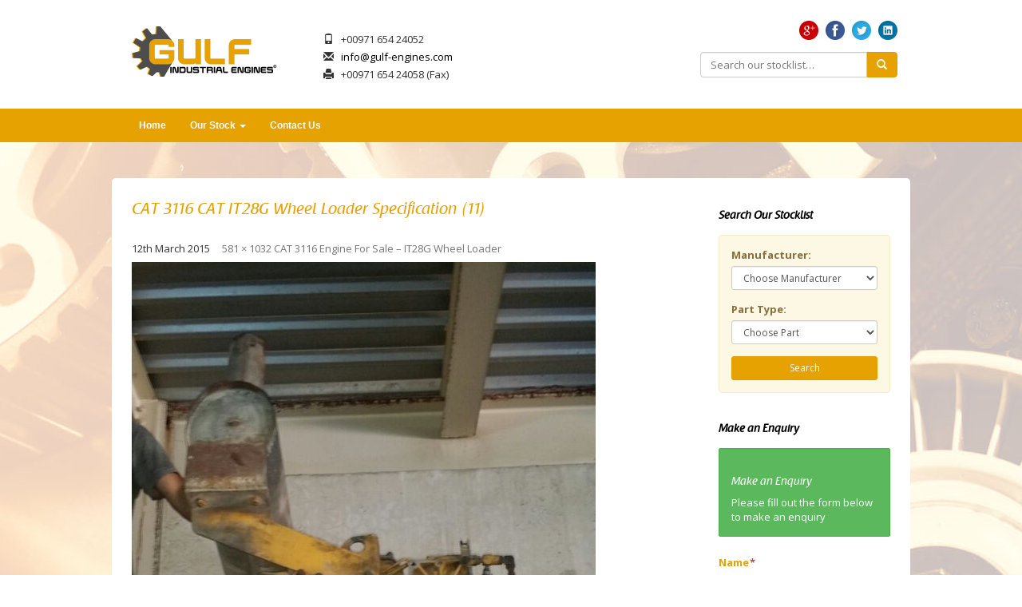

--- FILE ---
content_type: text/html; charset=UTF-8
request_url: http://www.gulf-engines.com/stocklist/cat-3116-engine-for-sale/attachment/cat-3116-cat-it28g-wheel-loader-specification-11/
body_size: 34488
content:
<!DOCTYPE html>
<!--[if IE 7]>
<html class="ie lt-ie9 ie7" lang="en-GB" prefix="og: http://ogp.me/ns#">
<![endif]-->
<!--[if IE 8]>
<html class="ie lt-ie9 ie8" lang="en-GB" prefix="og: http://ogp.me/ns#">
<![endif]-->
<!--[if !(IE 7) | !(IE 8)  ]><!-->
<html lang="en-GB" prefix="og: http://ogp.me/ns#">
<!--<![endif]-->
<head>
	<meta charset="UTF-8" />
	<meta http-equiv="X-UA-Compatible" content="IE=edge,chrome=1">
	<meta name="HandheldFriendly" content="True">
	<meta name="MobileOptimized" content="320" />
	<meta name="viewport" content="width=device-width"> <!-- Set the viewport width to device width for mobile -->

		
	<title>CAT 3116 CAT IT28G Wheel Loader Specification (11) - Gulf Industrial Engines</title>

	<link rel="shortcut icon" href="/favicon.ico">
	<link rel="pingback" href="http://www.gulf-engines.com/xmlrpc.php">

	
<!-- This site is optimized with the Yoast SEO plugin v9.7 - https://yoast.com/wordpress/plugins/seo/ -->
<link rel="canonical" href="http://www.gulf-engines.com/stocklist/cat-3116-engine-for-sale/attachment/cat-3116-cat-it28g-wheel-loader-specification-11/" />
<meta property="og:locale" content="en_GB" />
<meta property="og:type" content="article" />
<meta property="og:title" content="CAT 3116 CAT IT28G Wheel Loader Specification (11) - Gulf Industrial Engines" />
<meta property="og:description" content="CAT 3116" />
<meta property="og:url" content="http://www.gulf-engines.com/stocklist/cat-3116-engine-for-sale/attachment/cat-3116-cat-it28g-wheel-loader-specification-11/" />
<meta property="og:site_name" content="Gulf Industrial Engines" />
<meta property="og:image" content="http://www.gulf-engines.com/wp-content/uploads/2015/03/CAT-3116-CAT-IT28G-Wheel-Loader-Specification-11.jpg" />
<meta property="og:image:width" content="581" />
<meta property="og:image:height" content="1032" />
<!-- / Yoast SEO plugin. -->

<link rel='dns-prefetch' href='//fonts.googleapis.com' />
<link rel='dns-prefetch' href='//s.w.org' />
		<script type="text/javascript">
			window._wpemojiSettings = {"baseUrl":"https:\/\/s.w.org\/images\/core\/emoji\/11.2.0\/72x72\/","ext":".png","svgUrl":"https:\/\/s.w.org\/images\/core\/emoji\/11.2.0\/svg\/","svgExt":".svg","source":{"concatemoji":"http:\/\/www.gulf-engines.com\/wp-includes\/js\/wp-emoji-release.min.js?ver=5.1.19"}};
			!function(e,a,t){var n,r,o,i=a.createElement("canvas"),p=i.getContext&&i.getContext("2d");function s(e,t){var a=String.fromCharCode;p.clearRect(0,0,i.width,i.height),p.fillText(a.apply(this,e),0,0);e=i.toDataURL();return p.clearRect(0,0,i.width,i.height),p.fillText(a.apply(this,t),0,0),e===i.toDataURL()}function c(e){var t=a.createElement("script");t.src=e,t.defer=t.type="text/javascript",a.getElementsByTagName("head")[0].appendChild(t)}for(o=Array("flag","emoji"),t.supports={everything:!0,everythingExceptFlag:!0},r=0;r<o.length;r++)t.supports[o[r]]=function(e){if(!p||!p.fillText)return!1;switch(p.textBaseline="top",p.font="600 32px Arial",e){case"flag":return s([55356,56826,55356,56819],[55356,56826,8203,55356,56819])?!1:!s([55356,57332,56128,56423,56128,56418,56128,56421,56128,56430,56128,56423,56128,56447],[55356,57332,8203,56128,56423,8203,56128,56418,8203,56128,56421,8203,56128,56430,8203,56128,56423,8203,56128,56447]);case"emoji":return!s([55358,56760,9792,65039],[55358,56760,8203,9792,65039])}return!1}(o[r]),t.supports.everything=t.supports.everything&&t.supports[o[r]],"flag"!==o[r]&&(t.supports.everythingExceptFlag=t.supports.everythingExceptFlag&&t.supports[o[r]]);t.supports.everythingExceptFlag=t.supports.everythingExceptFlag&&!t.supports.flag,t.DOMReady=!1,t.readyCallback=function(){t.DOMReady=!0},t.supports.everything||(n=function(){t.readyCallback()},a.addEventListener?(a.addEventListener("DOMContentLoaded",n,!1),e.addEventListener("load",n,!1)):(e.attachEvent("onload",n),a.attachEvent("onreadystatechange",function(){"complete"===a.readyState&&t.readyCallback()})),(n=t.source||{}).concatemoji?c(n.concatemoji):n.wpemoji&&n.twemoji&&(c(n.twemoji),c(n.wpemoji)))}(window,document,window._wpemojiSettings);
		</script>
		<style type="text/css">
img.wp-smiley,
img.emoji {
	display: inline !important;
	border: none !important;
	box-shadow: none !important;
	height: 1em !important;
	width: 1em !important;
	margin: 0 .07em !important;
	vertical-align: -0.1em !important;
	background: none !important;
	padding: 0 !important;
}
</style>
		<style id="dynamic-styles">
			</style>
	<link rel='stylesheet' id='wp-block-library-css'  href='http://www.gulf-engines.com/wp-includes/css/dist/block-library/style.min.css?ver=5.1.19' type='text/css' media='all' />
<link rel='stylesheet' id='taxonomy-image-plugin-public-css'  href='http://www.gulf-engines.com/wp-content/plugins/taxonomy-images/css/style.css?ver=0.9.6' type='text/css' media='screen' />
<link rel='stylesheet' id='theme-fonts-css'  href='http://fonts.googleapis.com/css?family=Open+Sans:300,400,500,700&#038;subset=latin,latin-ext' type='text/css' media='all' />
<link rel='stylesheet' id='titanium-style-css'  href='http://www.gulf-engines.com/wp-content/themes/gietheme/style.css?ver=5.1.19' type='text/css' media='all' />
<link rel='stylesheet' id='titanium-base-css-css'  href='http://www.gulf-engines.com/wp-content/themes/gietheme/style.css?ver=5.1.19' type='text/css' media='all' />
<!--[if lt IE 9]>
<link rel='stylesheet' id='titanium-base-css-compatibility-css'  href='http://www.gulf-engines.com/wp-content/themes/gietheme/css/styles-ie.css?ver=5.1.19' type='text/css' media='all' />
<![endif]-->
<link rel='stylesheet' id='extensive-recent-posts-widget-pro-widget-styles-css'  href='http://www.gulf-engines.com/wp-content/plugins/extensive-recent-posts-widget-pro/css/widget.css?ver=5.1.19' type='text/css' media='all' />
<script type='text/javascript' src='http://www.gulf-engines.com/wp-content/themes/gietheme/js/lib/modernizr.custom.js?ver=2.7.1'></script>
<script type='text/javascript' src='http://www.gulf-engines.com/wp-includes/js/jquery/jquery.js?ver=1.12.4'></script>
<script type='text/javascript' src='http://www.gulf-engines.com/wp-includes/js/jquery/jquery-migrate.min.js?ver=1.4.1'></script>
<script type='text/javascript' src='http://www.gulf-engines.com/wp-content/themes/gietheme/js/lib/third-party-plugins.js?ver=5.1.19'></script>
<script type='text/javascript' src='http://www.gulf-engines.com/wp-content/plugins/extensive-recent-posts-widget-pro/js/jquery.cycle2.min.js?ver=5.1.19'></script>
<script type='text/javascript' src='http://www.gulf-engines.com/wp-content/plugins/extensive-recent-posts-widget-pro/js/jquery.cycle2.carousel.min.js?ver=5.1.19'></script>
<script type='text/javascript' src='http://www.gulf-engines.com/wp-content/plugins/extensive-recent-posts-widget-pro/js/widget.js?ver=5.1.19'></script>
<link rel='https://api.w.org/' href='http://www.gulf-engines.com/wp-json/' />
<link rel='shortlink' href='http://www.gulf-engines.com/?p=300' />
<link rel="alternate" type="application/json+oembed" href="http://www.gulf-engines.com/wp-json/oembed/1.0/embed?url=http%3A%2F%2Fwww.gulf-engines.com%2Fstocklist%2Fcat-3116-engine-for-sale%2Fattachment%2Fcat-3116-cat-it28g-wheel-loader-specification-11%2F" />
<link rel="alternate" type="text/xml+oembed" href="http://www.gulf-engines.com/wp-json/oembed/1.0/embed?url=http%3A%2F%2Fwww.gulf-engines.com%2Fstocklist%2Fcat-3116-engine-for-sale%2Fattachment%2Fcat-3116-cat-it28g-wheel-loader-specification-11%2F&#038;format=xml" />
	<style type="text/css">

		.container {
			max-width: 1000px;
		}
		
/*		.lt-ie9 .container {
			width: 1000px;
		}*/

	</style>
		<!-- HTML5 Shim and Respond.js IE8 support of HTML5 elements and media queries -->
	<!-- WARNING: Respond.js doesn't work if you view the page via file:// -->
	<!--[if lt IE 9]>
		<script src="https://oss.maxcdn.com/libs/html5shiv/3.7.0/html5shiv.js"></script>
		<script src="https://oss.maxcdn.com/libs/respond.js/1.4.2/respond.min.js"></script>
	<![endif]-->
	<script>
  (function(i,s,o,g,r,a,m){i['GoogleAnalyticsObject']=r;i[r]=i[r]||function(){
  (i[r].q=i[r].q||[]).push(arguments)},i[r].l=1*new Date();a=s.createElement(o),
  m=s.getElementsByTagName(o)[0];a.async=1;a.src=g;m.parentNode.insertBefore(a,m)
  })(window,document,'script','//www.google-analytics.com/analytics.js','ga');

  ga('create', 'UA-61689192-1', 'auto');
  ga('send', 'pageview');

</script>
</head>
<body class="attachment attachment-template-default single single-attachment postid-300 attachmentid-300 attachment-jpeg">
	<div id="header-wrapper" class="wrapper">

		<!-- Header -->
		<div id="header-container" class="container">
			<div class="box-wrap">
				<header id="header" class="row">
					<div id="site-logo" class="col-md-3 col-sm-4">
						<a class="site-logo" href="http://www.gulf-engines.com"><h1>Gulf Industrial Engines</h1></a>
						<div id="" class="mobile-social-icons gie-mobile-view visible-xs">
							<a title="Google+" href="https://plus.google.com/110612746816287961795/about" target="_blank" class="gie-social google-plus"></a>
							<a title="Facebook" href="https://www.facebook.com/GulfIndustrialEngines" target="_blank" class="gie-social facebook"></a>
							<a title="Twitter" href="https://twitter.com/Bhangals" target="_blank" class="gie-social twitter"></a>
							<a title="LinkedIn" href="https://www.linkedin.com/company/bhangals-ltd" target="_blank" class="gie-social linkedin" style="margin-right:0;"></a>
						</div>
					</div><!-- END #site-logo -->
					
										<div class="gie-mobile-actions col-md-12 visible-xs">
						<div class="panel-group" id="accordion">
							
							<!-- Contact Panel -->
							<div class="panel panel-default gie-contact-panel">
								<div class="panel-heading">
									<div class="panel-title">
										<a data-toggle="collapse" data-parent="#accordion" href="#collapse-one">Contact Gulf Industrial Engines</a>
									</div>
								</div>
								<div id="collapse-one" class="panel-collapse collapse out">
									<div class="panel-body">
										<a href="tel: +0097165424052" class="btn btn-success btn-block"><span class="glyphicon glyphicon-phone"></span> Call GIE</a>
										<a href="mailto:info@gulf-engines.com" class="btn btn-success btn-block"><span class="glyphicon glyphicon-envelope"></span> E-mail GIE</a>
									</div>
								</div>
							</div>
						</div>
					</div> <!-- END .gie-mobile-actions -->

					<div class="col-md-4 col-sm-4 hidden-xs">
						<div class="gie-header-contact-group">
							<div class="gie-header-contact">
								<span class="glyphicon glyphicon-phone gie-header-glyph"></span> +00971 654 24052
							</div>
							
							<div class="gie-header-contact">
								<span class="glyphicon glyphicon-envelope gie-header-glyph"></span> <a href="mailto:info@gulf-engines.com">info@gulf-engines.com</a>
							</div>
							
							<div class="gie-header-contact">
								<span class="glyphicon glyphicon-print gie-header-glyph"></span> +00971 654 24058 (Fax)
							</div>

							<div class="clearfix"></div>

						</div>
					</div>


					<div class="col-md-5 col-sm-4 hidden-xs">
						<!-- Social Icons -->
						<div class="row">
							<div class="col-md-12">
								<div id="header_social_icons">
									<a title="Google+" href="https://plus.google.com/106719247712267044688/about" target="_blank" class="gie-social google-plus"></a>
									<a title="Facebook" href="https://www.facebook.com/GulfIndustrialEngines" target="_blank" class="gie-social facebook"></a>
									<a title="Twitter" href="https://twitter.com/FandJexports" target="_blank" class="gie-social twitter"></a>
									<a title="LinkedIn" href="https://www.linkedin.com/company/f-&-j-exports-ltd" target="_blank" class="gie-social linkedin"></a>
								</div>
							</div>
						</div>

						<!-- Search Form -->
						<div class="row">
							<div class="col-md-8 col-md-offset-4">
								<div id="header-search-form" class="do-not-print span12">
									<form role="search" method="get" class="search-form do-not-print" action="http://www.gulf-engines.com/">
	<div class="row">
		<div class="col-md-12">
			<div class="input-group">
				<input type="text" class="form-control" type="text" id="s" name="s" value="" title="Search for:" placeholder="Search our stocklist&hellip;">
				<span class="input-group-btn">
					<button class="btn btn-default" type="button"><span class="glyphicon glyphicon-search"></span></button>
				</span>
			</div><!-- /input-group -->			
		</div>
	</div>
</form>								</div>
							</div>
						</div>
					</div>
					<div class="clearfix" style="clear:both"></div>
				</header><!-- END #header -->
			</div><!-- END .box-wrap -->
		</div><!-- END #header-container -->
		
		<!-- Navigation -->
		<div id="navigation-wrapper" class="wrapper">
					
		<div class="container navbar-wrapper">
			<div class="box-wrap">
				<nav class="navbar navbar-default " role="navigation">
					<div class="navbar-inner">
						<div class="navbar-collapse collapse navbar-ex1-collapse"><ul id="theme-navigation" class="nav navbar-nav"><li  id="menu-item-4"   class="menu-item menu-item-type-post_type menu-item-object-page menu-item-home menu-item-4" ><a  href="http://www.gulf-engines.com/">Home</a></li>
<li  id="menu-item-112"   class="menu-item menu-item-type-post_type menu-item-object-page menu-item-has-children dropdown menu-item-112" ><a  href="http://www.gulf-engines.com/stock/" data-toggle="dropdown">Our Stock <b class="caret"></b></a>
<ul class='dropdown-menu'>
	<li  id="menu-item-78"   class="menu-item menu-item-type-post_type menu-item-object-page menu-item-78" ><a  href="http://www.gulf-engines.com/manufacturers/">Browse by Manufacturers</a></li>
	<li  id="menu-item-100"   class="menu-item menu-item-type-post_type menu-item-object-page menu-item-100" ><a  href="http://www.gulf-engines.com/product-range/">Browse by Product Range</a></li>
	<li  id="menu-item-111"   class="menu-item menu-item-type-custom menu-item-object-custom menu-item-111" ><a  href="http://www.gulf-engines.com/stocklist/">View All Stocklist</a></li>
	<li  id="menu-item-119"   class="menu-item menu-item-type-post_type menu-item-object-page menu-item-has-children dropdown-submenu menu-item-119" ><a  href="http://www.gulf-engines.com/popular-part-types/" data-toggle="dropdown-multilevel">Popular Part Types</a>
	<ul class='dropdown-menu'>
		<li  id="menu-item-120"   class="menu-item menu-item-type-taxonomy menu-item-object-product-range menu-item-120" ><a  href="http://www.gulf-engines.com/product-range/complete-industrial-engines/">Complete Engines</a></li>
		<li  id="menu-item-121"   class="menu-item menu-item-type-taxonomy menu-item-object-product-range menu-item-121" ><a  href="http://www.gulf-engines.com/product-range/generators/">Generators</a></li>
		<li  id="menu-item-122"   class="menu-item menu-item-type-taxonomy menu-item-object-product-range menu-item-122" ><a  href="http://www.gulf-engines.com/product-range/plant/">Plant</a></li>
	</ul>
</li>
	<li  id="menu-item-118"   class="menu-item menu-item-type-post_type menu-item-object-page menu-item-has-children dropdown-submenu menu-item-118" ><a  href="http://www.gulf-engines.com/popular-manufacturers/" data-toggle="dropdown-multilevel">Popular Manufacturers</a>
	<ul class='dropdown-menu'>
		<li  id="menu-item-123"   class="menu-item menu-item-type-taxonomy menu-item-object-manufacturers menu-item-123" ><a  href="http://www.gulf-engines.com/manufacturers/caterpillar/">Caterpillar</a></li>
		<li  id="menu-item-124"   class="menu-item menu-item-type-taxonomy menu-item-object-manufacturers menu-item-124" ><a  href="http://www.gulf-engines.com/manufacturers/kubota/">Kubota</a></li>
		<li  id="menu-item-125"   class="menu-item menu-item-type-taxonomy menu-item-object-manufacturers menu-item-125" ><a  href="http://www.gulf-engines.com/manufacturers/perkins/">Perkins</a></li>
	</ul>
</li>
</ul>
</li>
<li  id="menu-item-12"   class="menu-item menu-item-type-post_type menu-item-object-page menu-item-12" ><a  href="http://www.gulf-engines.com/contact-us/">Contact Us</a></li>
</ul></div>							<form action="" class="form-horizontal visible-xs">
		<select id="theme-select-navigation" class="theme-select-menu form-control"><option value="http://www.gulf-engines.com/"  >Home</li>
<option value="http://www.gulf-engines.com/?page_id=28"  >About Us</li>
<option value="http://www.gulf-engines.com/stock/"  >Our Stock
<ul class="sub-menu">
<option value="http://www.gulf-engines.com/manufacturers/"  >&ndash;&nbsp;Browse by Manufacturers</li>
<option value="http://www.gulf-engines.com/product-range/"  >&ndash;&nbsp;Browse by Product Range</li>
<option value="http://www.gulf-engines.com/stocklist/"  >&ndash;&nbsp;View All Stocklist</li>
</ul>
</li>
<option value="http://www.gulf-engines.com/contact-us/"  >Contact Us</li>
</select>	</form>
							<div class="clearfix"></div>
					</div>
				</nav>
			</div>
		</div>
				</div><!-- END #navigation-wrapper -->
			
	</div><!-- END #header-wrapper -->	<div id="main-content-wrapper">
		<div id="main-content-container" class="container">
			<div class="box-wrap">
				<div id="main-content" class="row">
					<section id="content" class="col-md-9">
						<div class="content-wrap">
																								<article id="post-300" class="post-300 attachment type-attachment status-inherit hentry">
	<h1 class="page-header">CAT 3116 CAT IT28G Wheel Loader Specification (11)</h1>
	
	<!-- Meta Information -->
	<div class="entry-meta">

		<span class="entry-date"><time class="entry-date" datetime="2015-03-12T13:48:14+00:00">12th March 2015</time></span>

		<span class="full-size-link"><a href="http://www.gulf-engines.com/wp-content/uploads/2015/03/CAT-3116-CAT-IT28G-Wheel-Loader-Specification-11.jpg">581 &times; 1032</a></span>

		<span class="parent-post-link"><a href="http://www.gulf-engines.com/stocklist/cat-3116-engine-for-sale/" rel="gallery">CAT 3116 Engine For Sale &#8211; IT28G Wheel Loader</a></span>
			</div><!-- .entry-meta -->

	<div class="entry-content">
		<div class="entry-attachment">
			<div class="attachment">
				<a href="http://www.gulf-engines.com/stocklist/cat-3116-engine-for-sale/attachment/cat-3116-cat-it28g-wheel-loader-specification-1/" rel="attachment"><img width="581" height="1032" src="http://www.gulf-engines.com/wp-content/uploads/2015/03/CAT-3116-CAT-IT28G-Wheel-Loader-Specification-11.jpg" class="attachment-array( 900, 900 ) size-array( 900, 900 )" alt="" srcset="http://www.gulf-engines.com/wp-content/uploads/2015/03/CAT-3116-CAT-IT28G-Wheel-Loader-Specification-11.jpg 581w, http://www.gulf-engines.com/wp-content/uploads/2015/03/CAT-3116-CAT-IT28G-Wheel-Loader-Specification-11-169x300.jpg 169w, http://www.gulf-engines.com/wp-content/uploads/2015/03/CAT-3116-CAT-IT28G-Wheel-Loader-Specification-11-576x1024.jpg 576w" sizes="(max-width: 581px) 100vw, 581px" /></a>			</div><!-- .attachment -->

						<div class="entry-caption">
				<p>CAT 3116</p>
			</div><!-- .entry-caption -->
					</div><!-- .entry-attachment -->

				<div class="clear clearfix"></div>
	</div><!-- .entry-content -->
</article>
<nav id="image-navigation" class="navigation image-navigation">
	<ul class="pager">
		<li class="previous nav-previous"><a href='http://www.gulf-engines.com/stocklist/cat-3116-engine-for-sale/attachment/cat-3116-cat-it28g-wheel-loader-specification-10/'>Previous Image</a></li>
		<li class="next nav-next"><a href='http://www.gulf-engines.com/stocklist/cat-3116-engine-for-sale/attachment/cat-3116-cat-it28g-wheel-loader-specification-12/'>Next Image</a></li>
	</ul><!-- .nav-links -->
</nav><!-- #image-navigation -->
																
													</div><!-- END .content-wrap -->
					</section><!-- END #content -->
					<aside id="sidebar" class="col-md-3">
				<div id="theme-search-stocklist-2" class="widget theme-search-stocklist">									<h2 class="widget-title">Search Our Stocklist</h2>				
				
				<form id="fje-filter-search-widget" class="alert alert-warning" method="get" style="" action="http://www.gulf-engines.com/stocklist">
					
					<!-- Manufacturer Input -->
					<div class="row">
						<div class="col-xs-12 col-sm-12 col-md-12 fje-filter-input">
							<label for="manufacturer">Manufacturer:</label>
							<select name="manufacturer" id="manufacturer-widget-search" class="form-control input-sm">
								<option value="all-manufacturers">Choose Manufacturer</option>
																	<option value="caterpillar" >Caterpillar</option>
																	<option value="cummins" >Cummins</option>
																	<option value="deutz" >Deutz</option>
																	<option value="komatsu" >Komatsu</option>
																	<option value="kubota" >Kubota</option>
																	<option value="manitou" >Manitou</option>
																	<option value="perkins" >Perkins</option>
															</select>
						</div>
					</div>
					<!-- Product Range Input -->
					<div class="row">
						<div class="col-xs-12 col-sm-12 col-md-12 fje-filter-input">
							<label for="part-type">Part Type:</label>
							<select name="part-type" id="part-type-widget-search" class="form-control input-sm">
								<option value="all-parts">Choose Part</option>
																	<option value="alternators" >Alternators</option>
																	<option value="camshafts" >Camshafts</option>
																	<option value="complete-industrial-engines" >Complete Engines</option>
																	<option value="compressors" >Compressors</option>
																	<option value="crankshafts" >Crankshafts</option>
																	<option value="cylinder-head" >Cylinder Head</option>
																	<option value="engine-blocks" >Engine Blocks</option>
																	<option value="fuel-pumps" >Fuel Pumps</option>
																	<option value="gearboxes" >Gearboxes</option>
																	<option value="generators" >Generators</option>
																	<option value="oil-pump" >Oil Pump</option>
																	<option value="plant" >Plant</option>
															</select>
						</div>
					</div>
					<!-- Submit Form -->
					<div class="row">
						<div class="col-xs-12 col-sm-12 col-md-12">
							<input class="btn btn-default btn-block fje-filter-submit btn-sm" name="" type="submit" value="Search">
						</div>
					</div>
				</form>
			</div>			<div id="gform_widget-2" class="widget gform_widget"><h2 class="widget-title">Make an Enquiry</h2>
                <div class='gf_browser_chrome gform_wrapper' id='gform_wrapper_1' ><form method='post' enctype='multipart/form-data'  id='gform_1'  action='/stocklist/cat-3116-engine-for-sale/attachment/cat-3116-cat-it28g-wheel-loader-specification-11/'>
                        <div class='gform_heading'>
                            <h3 class='gform_title'>Make an Enquiry</h3>
                            <span class='gform_description'>Please fill out the form below to make an enquiry</span>
                        </div>
                        <div class='gform_body'><ul id='gform_fields_1' class='gform_fields top_label form_sublabel_below description_below'><li id='field_1_1'  class='gfield gfield_contains_required field_sublabel_below field_description_below gfield_visibility_visible' ><label class='gfield_label gfield_label_before_complex'  >Name<span class='gfield_required'>*</span></label><div class='ginput_container ginput_container_name'>
                                    <input name='input_1' id='input_1_1' type='text' value='' class='medium' tabindex='1'  aria-required="true" aria-invalid="false" />
                                </div></li><li id='field_1_2'  class='gfield gfield_contains_required field_sublabel_below field_description_below gfield_visibility_visible' ><label class='gfield_label' for='input_1_2' >Email<span class='gfield_required'>*</span></label><div class='ginput_container ginput_container_email'>
                            <input name='input_2' id='input_1_2' type='email' value='' class='medium' tabindex='2'   aria-required="true" aria-invalid="false"/>
                        </div></li><li id='field_1_3'  class='gfield gfield_contains_required field_sublabel_below field_description_below gfield_visibility_visible' ><label class='gfield_label' for='input_1_3' >Phone<span class='gfield_required'>*</span></label><div class='ginput_container ginput_container_phone'><input name='input_3' id='input_1_3' type='tel' value='' class='medium' tabindex='3'  aria-required="true" aria-invalid="false" /></div></li><li id='field_1_4'  class='gfield gfield_contains_required field_sublabel_below field_description_below gfield_visibility_visible' ><label class='gfield_label' for='input_1_4' >Message<span class='gfield_required'>*</span></label><div class='ginput_container ginput_container_textarea'><textarea name='input_4' id='input_1_4' class='textarea medium' tabindex='4'    aria-required="true" aria-invalid="false"   rows='10' cols='50'></textarea></div></li>
                            </ul></div>
        <div class='gform_footer top_label'> <input type='submit' id='gform_submit_button_1' class='gform_button button' value='Submit' tabindex='5' onclick='if(window["gf_submitting_1"]){return false;}  if( !jQuery("#gform_1")[0].checkValidity || jQuery("#gform_1")[0].checkValidity()){window["gf_submitting_1"]=true;}  ' onkeypress='if( event.keyCode == 13 ){ if(window["gf_submitting_1"]){return false;} if( !jQuery("#gform_1")[0].checkValidity || jQuery("#gform_1")[0].checkValidity()){window["gf_submitting_1"]=true;}  jQuery("#gform_1").trigger("submit",[true]); }' /> 
            <input type='hidden' class='gform_hidden' name='is_submit_1' value='1' />
            <input type='hidden' class='gform_hidden' name='gform_submit' value='1' />
            
            <input type='hidden' class='gform_hidden' name='gform_unique_id' value='' />
            <input type='hidden' class='gform_hidden' name='state_1' value='WyJbXSIsIjZlOTEyYTYwOTQ4MTFmNTI1MTQ0NjEwYWViOTBkNWM3Il0=' />
            <input type='hidden' class='gform_hidden' name='gform_target_page_number_1' id='gform_target_page_number_1' value='0' />
            <input type='hidden' class='gform_hidden' name='gform_source_page_number_1' id='gform_source_page_number_1' value='1' />
            <input type='hidden' name='gform_field_values' value='' />
            
        </div>
                        </form>
                        </div><script type='text/javascript'> jQuery(document).bind('gform_post_render', function(event, formId, currentPage){if(formId == 1) {} } );jQuery(document).bind('gform_post_conditional_logic', function(event, formId, fields, isInit){} );</script><script type='text/javascript'> jQuery(document).ready(function(){jQuery(document).trigger('gform_post_render', [1, 1]) } ); </script></div></aside>				</div><!-- END #main-content -->
			</div><!-- END .box-wrap -->
		</div>
	</div>
	<!-- Subfooter -->
	<div id="subfooter-bg">
		
		<!-- Call to Action -->
		<section class="content-11">
			<div id="" class="container">
				<div id="cta-row" class="row">
					<div class="col-md-9 col-sm-8">
						<h1>Mechanical Commercial, Industrial, Plant &amp; Machinery Spare Parts</h1>
					</div>
					<div class="col-md-3 col-sm-4"><a class="btn btn-lg btn-success btn-block" href="http://www.gulf-engines.com/stocklist">VIEW STOCKLIST</a></div>
				</div>
			</div>
		</section>

		<div id="subfooter-wrapper">
			<div id="subfooter-container" class="container">
				<div class="box-wrap">
					<div id="subfooter" class="row">
												<!-- Footer Widget 1 -->
						<div id="footer-widget-1" class="col-sm-10 col-md-5 footer-widget widget widget-odd first-widget">
							<img class="bgs-footer-logo" width="150" height="42" src="http://www.gulf-engines.com/wp-content/themes/gietheme/images/footer-logo.png" alt="">
							<div id="text-5" class="widget widget_text">			<div class="textwidget">Here at Gulf Industrial Engines we have over 10 years experience in suppyling industrial engines, generators, plant and machinery. We pride ourselves on our Industry knowledge and competitive prices. Our clients are worldwide and from sectors including construction, oil and mining.</div>
		</div>							<a href="http://www.gulf-engines.com/stocklist" class="btn btn-default">View Stocklist</a>
							<a href="http://www.gulf-engines.com/contact-us" class="btn btn-success">Contact Us</a>
							<div class="mbe-worldpay-cards">
								<p>
									<small><b>All major cards accepted via telephone mail order.</b></small>
									<img width="325" height="35" src="http://www.gulf-engines.com/wp-content/themes/gietheme/images/worldpay-cards.png" alt="">
								</p>
							</div>
						</div>

						<div class="clearfix hidden-md hidden-lg"></div>
						
						<!-- Footer Widget 2-->
						<div id="footer-widget-2" class="col-md-2 col-sm-4 col-xs-12 col-md-offset-1 footer-widget widget widget-even">
							<div id="text-6" class="widget widget_text"><h2 class="widget-title">Head Office Address</h2>			<div class="textwidget"><p><strong>Gulf Industrial Engines</strong></p>
<p>Street 29<br />
Off Second Industrial Street<br />
Sharjah<br />
United Arab Emirates</p>
</div>
		</div>						</div>
						
						<!-- Footer Widget 3 -->
						<div id="footer-widget-3" class="col-md-2 col-sm-4 col-xs-6 footer-widget widget widget-odd">
							<div id="nav_menu-2" class="widget widget_nav_menu"><h2 class="widget-title">Popular Manufacturers </h2><div class="menu-popular-manufacturers-container"><ul id="menu-popular-manufacturers" class="menu"><li id="menu-item-160" class="menu-item menu-item-type-taxonomy menu-item-object-manufacturers menu-item-160"><a href="http://www.gulf-engines.com/manufacturers/caterpillar/">Caterpillar</a></li>
<li id="menu-item-161" class="menu-item menu-item-type-taxonomy menu-item-object-manufacturers menu-item-161"><a href="http://www.gulf-engines.com/manufacturers/cummins/">Cummins</a></li>
<li id="menu-item-162" class="menu-item menu-item-type-taxonomy menu-item-object-manufacturers menu-item-162"><a href="http://www.gulf-engines.com/manufacturers/deutz/">Deutz</a></li>
<li id="menu-item-163" class="menu-item menu-item-type-taxonomy menu-item-object-manufacturers menu-item-163"><a href="http://www.gulf-engines.com/manufacturers/komatsu/">Komatsu</a></li>
<li id="menu-item-164" class="menu-item menu-item-type-taxonomy menu-item-object-manufacturers menu-item-164"><a href="http://www.gulf-engines.com/manufacturers/kubota/">Kubota</a></li>
</ul></div></div>						</div>
						
						<!-- Footer Widget 4 -->
						<div id="footer-widget-4" class="col-md-2 col-sm-4 col-xs-6 footer-widget widget widget-even">
							<div id="nav_menu-3" class="widget widget_nav_menu"><h2 class="widget-title">Popular Parts</h2><div class="menu-popular-parts-container"><ul id="menu-popular-parts" class="menu"><li id="menu-item-165" class="menu-item menu-item-type-taxonomy menu-item-object-product-range menu-item-165"><a href="http://www.gulf-engines.com/product-range/complete-industrial-engines/">Engines</a></li>
<li id="menu-item-166" class="menu-item menu-item-type-taxonomy menu-item-object-product-range menu-item-166"><a href="http://www.gulf-engines.com/product-range/engine-blocks/">Engine Blocks</a></li>
<li id="menu-item-167" class="menu-item menu-item-type-taxonomy menu-item-object-product-range menu-item-167"><a href="http://www.gulf-engines.com/product-range/gearboxes/">Gearboxes</a></li>
<li id="menu-item-168" class="menu-item menu-item-type-taxonomy menu-item-object-product-range menu-item-168"><a href="http://www.gulf-engines.com/product-range/generators/">Generators</a></li>
<li id="menu-item-169" class="menu-item menu-item-type-taxonomy menu-item-object-product-range menu-item-169"><a href="http://www.gulf-engines.com/product-range/plant/">Plant</a></li>
</ul></div></div>						</div>
					</div>
				</div><!-- END .box-wrap -->
			</div>
		</div>
		
		<!-- Footer -->
		<div id="footer-wrapper">
			<div id="footer-container" class="container">
				<div class="box-wrap">
					<footer id="footer" class="row">
						<div class="col-md-8 col-sm-8">
							<p>&copy; 2026  Registered in the UAE as Al-Khaleej Lil-Muharikat Al-Sina’aieh (Gulf Industrial Engines) | <a href="http://www.insyncit.co.uk" target="_blank">Designed by InSync IT</a></p>
						</div>
						<!-- Social Icons -->
				
						<div class="col-md-4 col-sm-4">
							<div id="footer_social_icons">
								<a title="Google+" href="https://plus.google.com/106719247712267044688/about" target="_blank" class="gie-social google-plus"></a>
								<a title="Facebook" href="https://www.facebook.com/GulfIndustrialEngines" target="_blank" class="gie-social facebook"></a>
								<a title="Twitter" href="https://twitter.com/FandJexports" target="_blank" class="gie-social twitter"></a>
								<a title="LinkedIn" href="https://www.linkedin.com/company/f-&-j-exports-ltd" target="_blank" class="gie-social linkedin"></a>
							</div>
						</div>
						
					</footer>
				</div>
			</div>
		</div>
	</div>

<script type='text/javascript' src='http://www.gulf-engines.com/wp-includes/js/jquery/jquery.color.min.js?ver=2.1.1'></script>
<script type='text/javascript' src='http://www.gulf-engines.com/wp-includes/js/jquery/ui/core.min.js?ver=1.11.4'></script>
<script type='text/javascript' src='http://www.gulf-engines.com/wp-includes/js/jquery/ui/effect.min.js?ver=1.11.4'></script>
<script type='text/javascript' src='http://www.gulf-engines.com/wp-includes/js/jquery/ui/effect-drop.min.js?ver=1.11.4'></script>
<script type='text/javascript' src='http://www.gulf-engines.com/wp-includes/js/jquery/ui/effect-fade.min.js?ver=1.11.4'></script>
<script type='text/javascript' src='http://www.gulf-engines.com/wp-includes/js/comment-reply.min.js?ver=5.1.19'></script>
<script type='text/javascript' src='http://www.gulf-engines.com/wp-content/themes/gietheme/js/lib/bootstrap.min.js?ver=3.1.1'></script>
<script type='text/javascript'>
/* <![CDATA[ */
var frontendL10n = {"back":"\u2190 Back","close":"Close","defaultNavText":"Navigate to \u2026"};
/* ]]> */
</script>
<script type='text/javascript' src='http://www.gulf-engines.com/wp-content/themes/gietheme/js/frontend/frontend.js?ver=1.0'></script>
<script type='text/javascript' src='http://www.gulf-engines.com/wp-includes/js/wp-embed.min.js?ver=5.1.19'></script>
</body>
</html>

--- FILE ---
content_type: text/css
request_url: http://www.gulf-engines.com/wp-content/plugins/extensive-recent-posts-widget-pro/css/widget.css?ver=5.1.19
body_size: 2159
content:
.cw-erpw-posts-section{position:relative;}
.cw-erpw-posts-section .cw-erpw-posts{}
.cw-erpw-posts-section .cw-erpw-posts .cw-erpw-post{margin-bottom:20px;}
.cw-erpw-posts-section .cw-erpw-posts .cw-erpw-post .cw-erpw-post-wrapper{overflow:hidden;}
.cw-erpw-posts-section .cw-erpw-posts .cw-erpw-post .cw-erpw-post-thumbnail{float:left;min-width:20%;margin-right:4%;}
.cw-erpw-posts-section .cw-erpw-posts .cw-erpw-post .cw-erpw-post-thumbnail a.post-thumbnail-link{display:block;overflow:hidden;}
.cw-erpw-posts-section .cw-erpw-posts .cw-erpw-post .cw-erpw-post-thumbnail .no-thumb{background-color:#f4f4f4}
.cw-erpw-posts-section .cw-erpw-posts .cw-erpw-post .cw-erpw-post-content{width:100%;}
.cw-erpw-posts-section .cw-erpw-posts .cw-erpw-post .cw-erpw-post-short{max-width:75%;min-width:75%;float:left;}
.cw-erpw-posts-section .cw-erpw-posts .cw-erpw-post h4{line-height:100%;}

/* Horizontal widget */
.cw-erpw-posts-section.erpw-horizontal .cw-erpw-posts{}
.cw-erpw-posts-section.erpw-horizontal .cw-erpw-posts .cw-erpw-post{margin-right:1em;}

/* Slider controls */
.cw-erpw-posts-section .erpw-slider-btn{position:absolute;z-index:99999;cursor:pointer;}
.cw-erpw-posts-section.erpw-vertical .erpw-slider-btn.erpw-slider-prev{top:10px;left:0;}
.cw-erpw-posts-section.erpw-vertical .erpw-slider-btn.erpw-slider-next{bottom:-10px;left:0;}
.cw-erpw-posts-section.erpw-horizontal .erpw-slider-btn.erpw-slider-prev{top:15px;left:0;}
.cw-erpw-posts-section.erpw-horizontal .erpw-slider-btn.erpw-slider-next{top:15px;right:0;}


/*.cw-erpw-posts-section .cw-erpw-posts .cw-erpw-post p{margin-bottom:0px;font-size:0.9em;line-height:1.6em}
.cw-erpw-posts-section .cw-erpw-posts .cw-erpw-post .post-date{font-size:0.8em;}
.cw-erpw-posts-section .cw-erpw-posts .cw-erpw-post .post-author{font-size:0.8em;}
.cw-erpw-posts-section .cw-erpw-posts .cw-erpw-post .post-tags{font-size:0.8em;}
.cw-erpw-posts-section .cw-erpw-posts .cw-erpw-post .post-comments-count{font-size:0.8em;}
.cw-erpw-posts-section .cw-erpw-posts .cw-erpw-post .post-date:before{content:'Published: ';}
.cw-erpw-posts-section .cw-erpw-posts .cw-erpw-post .post-author:before{content:' by ';}*/

--- FILE ---
content_type: text/plain
request_url: https://www.google-analytics.com/j/collect?v=1&_v=j102&a=1791528138&t=pageview&_s=1&dl=http%3A%2F%2Fwww.gulf-engines.com%2Fstocklist%2Fcat-3116-engine-for-sale%2Fattachment%2Fcat-3116-cat-it28g-wheel-loader-specification-11%2F&ul=en-us%40posix&dt=CAT%203116%20CAT%20IT28G%20Wheel%20Loader%20Specification%20(11)%20-%20Gulf%20Industrial%20Engines&sr=1280x720&vp=1280x720&_u=IEBAAEABAAAAACAAI~&jid=1907451055&gjid=224157740&cid=1273772685.1769484820&tid=UA-61689192-1&_gid=1152232214.1769484820&_r=1&_slc=1&z=668687480
body_size: -286
content:
2,cG-MT51RNTRQW

--- FILE ---
content_type: application/javascript
request_url: http://www.gulf-engines.com/wp-content/themes/gietheme/js/frontend/frontend.js?ver=1.0
body_size: 6805
content:
/**===============================================================
 * FRONTEND SHORTCODE JAVASCRIPT
 * ===============================================================
 * This file contains all custom jQuery plugins and code used in 
 * the frontend part of the website. All jQuery is loaded in
 * no-conflict mode in order to prevent js library conflicts.
 *
 * v1.0
 *
 * Licensed under the Apache License, Version 2.0 (the "License");
 * you may not use this file except in compliance with the License.
 * You may obtain a copy of the License at
 *
 * http://www.apache.org/licenses/LICENSE-2.0
 *
 * Unless required by applicable law or agreed to in writing, 
 * software distributed under the License is distributed on an 
 * "AS IS" BASIS, WITHOUT WARRANTIES OR CONDITIONS OF ANY KIND, 
 * either express or implied. See the License for the specific 
 * language governing permissions and
 * limitations under the License.
 *
 * PLEASE NOTE: The following jQuery plugin dependancies are required
 * in order for this file to run correctly:
 *
 * 1. Modernizr			( http://modernizr.com/ )
 * 2. jQuery			( http://jquery.com/ )
 * 5. Twitter Bootstrap ( http://getbootstrap.com/ )
 *
 * =============================================================== */
/**===============================================================
 * JQUERY COLOR FUNCTION EXTENSIONS
 * =============================================================== */
jQuery(document).ready(function($) {"use strict";
	/**
	 * Get Color Value
	 *
	 * @desc This function extends the jQuery Color plugin and
	 *     its purpose is to determine the distance of this color
	 *     from black and white. Developer Note: White = 262 Black = 0
	 * 
	 * @return int - color value
	 */
	$.Color.fn.getColorValue = function() {
		var r = this._rgba[0], g = this._rgba[1], b = this._rgba[2];
		return ( ( ( r * 299 ) +( g * 587 ) + ( b * 144 ) ) / 1000 );
	};
	
	/**
	 * [animateHighlight description]
	 * @param  {[type]} highlightColor [description]
	 * @param  {[type]} duration       [description]
	 * @return {[type]}                [description]
	 */
	$.fn.animateHighlight = function( highlightColor, duration ) {
		var highlightBg = highlightColor || "#FFFF9C";
		var animateMs   = duration || 1500;
		var originalBg  = this.css("backgroundColor");
		this.animate({backgroundColor: highlightBg}, animateMs/2).animate({backgroundColor: originalBg}, animateMs/2);
	};	

});

/**============================================================
 * CONTACT FORMS PLUGIN
 * ============================================================ */
;( function($, window, document, undefined) {"use strict";
	$.fn.themeContactForms = function() {
		var contactForms = this;
		var ajaxurl = frontendL10n.ajaxurl;

		/**
		 * Contact Forms Init Function
		 * 
		 * @desc - Initialises all of the contact forms used in 
		 *     the theme and sets up any validation functions.
		 *
		 * @version 1.0 
		 */
		contactForms.init = function() {
			contactForms.scrollPrompt();

			$( '.gform_wrapper form' ).each( function() {
				var form            = $(this);
				var description     = $( '#sidebar .gform_heading' );
				var offset = 50;

				if ( $( 'body' ).hasClass( 'admin-bar' ) ) {
					offset += 28;
				}
				
			});		
		};

		contactForms.scrollPrompt = function() {
			$( '.single-stocklist .fje-contact-trigger, .fje-contact-trigger' ).on( 'click', function() {
				var elem   = $( '#sidebar .gform_heading' );
				var offset = 50;

				if ( $( 'body' ).hasClass( 'admin-bar' ) ) {
					offset += 28;
				}

				$('html, body').animate({
					scrollTop: $(elem).offset().top - offset
				}, 400, 'swing', function() {
					contactForms.highlightForm( elem );
				});
				return false;
			});
		};

		contactForms.highlightForm = function( description ) {
			// description.animateHighlight( '#DFF0D8', 400 );
		};

		contactForms.init();
		return contactForms;
	};
}(jQuery, window, document));

/* =============================================================== 
 * NAVIGATION INITIALISATION PLUGIN
 * =============================================================== */
;( function($, window, document, undefined) {"use strict";

	$.fn.themeNavigation = function() {
		var menus = this;
		
		/**
		 * Theme Navigation Init Function
		 * 
		 * @desc - Initialises jQuery effects for the theme 
		 *     navigation that exists on the page.
		 *
		 * @version 1.0 
		 * 
		 */
		menus.init = function() {
			
			/**
			 * Hover Functionality
			 *
			 * @description - Navigation menu hover functionality 
			 *     for devices with no touch. 
			 * 
			 * @version 1.0
			 * 
			 */
			// $( '.no-touch ul.nav li.dropdown, .no-touch ul.nav li.dropdown-submenu' ).hover(function() {
			// 	$(this).find( '.dropdown-menu:first' ).stop(true, true).delay(50).fadeIn();
			// }, function() {
			// 	$(this).find( '.dropdown-menu' ).stop(true, true).delay(80).fadeOut();
			// });
			
			/**
			 * Bootstrap Multilevel Menu
			 *
			 * @description - Adds multilevel functionality to the
			 *     bootstrap dropdown js plugin.
			 * 
			 * @version 1.0
			 * 
			 */ 
			$( '[data-toggle="dropdown-multilevel"]' ).on( 'click', function(e) {
				e.preventDefault();
				$(this).parent().siblings().removeClass( 'open' );
				$(this).parent().siblings().find( '.open' ).removeClass( 'open' );
				
				if ( $(this).parent().hasClass( 'open' ) ) {
					$(this).parent().removeClass( 'open' );
					$(this).parent().find( '.open' ).removeClass( 'open' );
				} else {
					$(this).parent().addClass( 'open' );
				}
				
				return false;
			});

			$( '[data-toggle="dropdown"]' ).on( 'click', function(e) {
				$(this).parent().siblings().find( '.open' ).removeClass( 'open' );
			});


		};

		// Run init on plugin initialisation
		menus.init();
		return menus;
	};
}(jQuery, window, document));

/**============================================================
 * INITIALISE PLUGINS & JS ON DOCUMENT READY EVENT
 * ============================================================ */
jQuery(document).ready(function($) {"use strict";

	$(this).themeContactForms();
	$(this).themeNavigation();
	
	$('#theme-select-navigation').change(function() {
		var locations = $(this).val();
		if (locations !== '#') {
			window.location.href = $(this).val();
		}
	});

	// Make all tables in the content responsive
	$('#content table').each( function(e) {
		$(this).addClass( 'table table-responsive' );
	});

	// FANCYBOX GALLERY
	// ================================
	$('.gallery-icon a').attr( 'data-fancybox-group', 'gallery');
	$('.gallery-icon a').fancybox({
		nextEffect : 'fade',
		autoSize : true
	});

	// FLEXSLIDER
	// ================================
	$('.flexslider').flexslider({
		animation: "fade",
		keyboard: true,
		smoothHeight: true,
		controlNav: false
	});
});